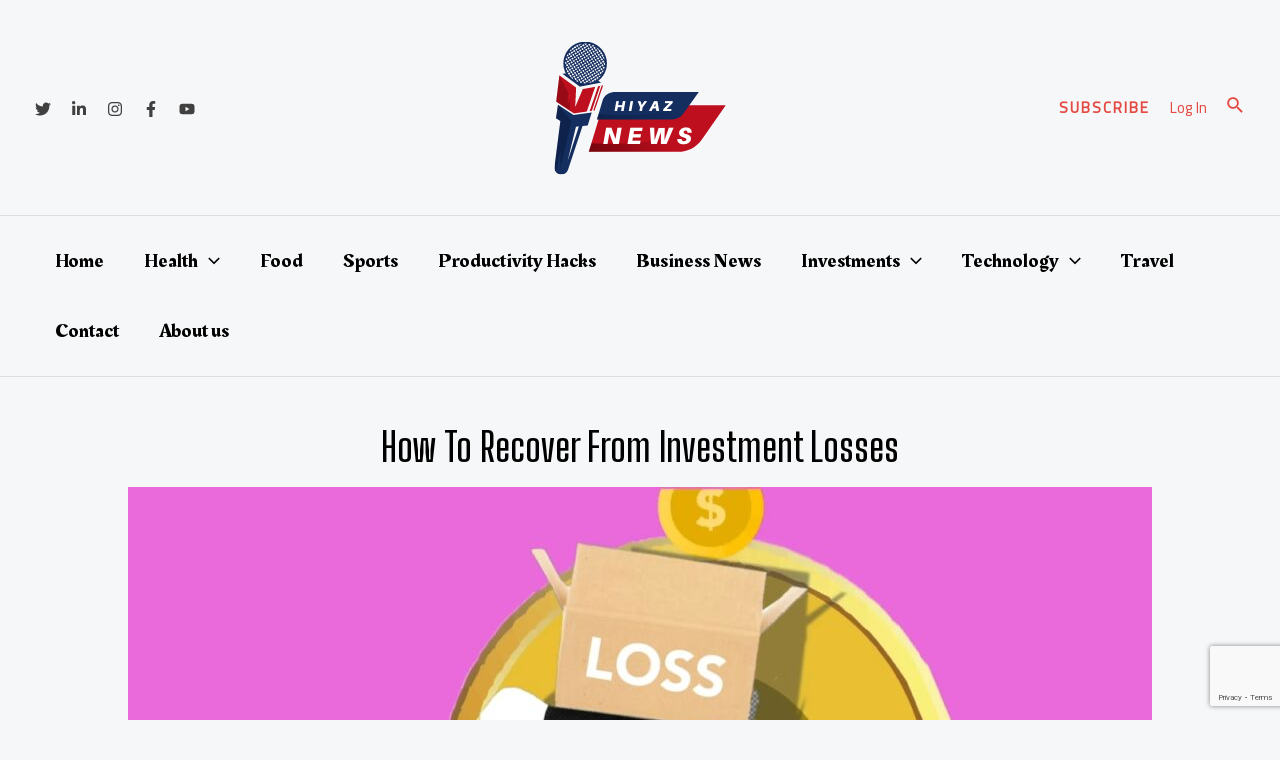

--- FILE ---
content_type: text/html; charset=utf-8
request_url: https://www.google.com/recaptcha/api2/anchor?ar=1&k=6LcRtognAAAAALuJg5_L3U4lINdYwDn6rEzOJmSV&co=aHR0cHM6Ly9oaXlhei5uZXdzOjQ0Mw..&hl=en&v=PoyoqOPhxBO7pBk68S4YbpHZ&size=invisible&anchor-ms=20000&execute-ms=30000&cb=g0sena7ain4r
body_size: 48913
content:
<!DOCTYPE HTML><html dir="ltr" lang="en"><head><meta http-equiv="Content-Type" content="text/html; charset=UTF-8">
<meta http-equiv="X-UA-Compatible" content="IE=edge">
<title>reCAPTCHA</title>
<style type="text/css">
/* cyrillic-ext */
@font-face {
  font-family: 'Roboto';
  font-style: normal;
  font-weight: 400;
  font-stretch: 100%;
  src: url(//fonts.gstatic.com/s/roboto/v48/KFO7CnqEu92Fr1ME7kSn66aGLdTylUAMa3GUBHMdazTgWw.woff2) format('woff2');
  unicode-range: U+0460-052F, U+1C80-1C8A, U+20B4, U+2DE0-2DFF, U+A640-A69F, U+FE2E-FE2F;
}
/* cyrillic */
@font-face {
  font-family: 'Roboto';
  font-style: normal;
  font-weight: 400;
  font-stretch: 100%;
  src: url(//fonts.gstatic.com/s/roboto/v48/KFO7CnqEu92Fr1ME7kSn66aGLdTylUAMa3iUBHMdazTgWw.woff2) format('woff2');
  unicode-range: U+0301, U+0400-045F, U+0490-0491, U+04B0-04B1, U+2116;
}
/* greek-ext */
@font-face {
  font-family: 'Roboto';
  font-style: normal;
  font-weight: 400;
  font-stretch: 100%;
  src: url(//fonts.gstatic.com/s/roboto/v48/KFO7CnqEu92Fr1ME7kSn66aGLdTylUAMa3CUBHMdazTgWw.woff2) format('woff2');
  unicode-range: U+1F00-1FFF;
}
/* greek */
@font-face {
  font-family: 'Roboto';
  font-style: normal;
  font-weight: 400;
  font-stretch: 100%;
  src: url(//fonts.gstatic.com/s/roboto/v48/KFO7CnqEu92Fr1ME7kSn66aGLdTylUAMa3-UBHMdazTgWw.woff2) format('woff2');
  unicode-range: U+0370-0377, U+037A-037F, U+0384-038A, U+038C, U+038E-03A1, U+03A3-03FF;
}
/* math */
@font-face {
  font-family: 'Roboto';
  font-style: normal;
  font-weight: 400;
  font-stretch: 100%;
  src: url(//fonts.gstatic.com/s/roboto/v48/KFO7CnqEu92Fr1ME7kSn66aGLdTylUAMawCUBHMdazTgWw.woff2) format('woff2');
  unicode-range: U+0302-0303, U+0305, U+0307-0308, U+0310, U+0312, U+0315, U+031A, U+0326-0327, U+032C, U+032F-0330, U+0332-0333, U+0338, U+033A, U+0346, U+034D, U+0391-03A1, U+03A3-03A9, U+03B1-03C9, U+03D1, U+03D5-03D6, U+03F0-03F1, U+03F4-03F5, U+2016-2017, U+2034-2038, U+203C, U+2040, U+2043, U+2047, U+2050, U+2057, U+205F, U+2070-2071, U+2074-208E, U+2090-209C, U+20D0-20DC, U+20E1, U+20E5-20EF, U+2100-2112, U+2114-2115, U+2117-2121, U+2123-214F, U+2190, U+2192, U+2194-21AE, U+21B0-21E5, U+21F1-21F2, U+21F4-2211, U+2213-2214, U+2216-22FF, U+2308-230B, U+2310, U+2319, U+231C-2321, U+2336-237A, U+237C, U+2395, U+239B-23B7, U+23D0, U+23DC-23E1, U+2474-2475, U+25AF, U+25B3, U+25B7, U+25BD, U+25C1, U+25CA, U+25CC, U+25FB, U+266D-266F, U+27C0-27FF, U+2900-2AFF, U+2B0E-2B11, U+2B30-2B4C, U+2BFE, U+3030, U+FF5B, U+FF5D, U+1D400-1D7FF, U+1EE00-1EEFF;
}
/* symbols */
@font-face {
  font-family: 'Roboto';
  font-style: normal;
  font-weight: 400;
  font-stretch: 100%;
  src: url(//fonts.gstatic.com/s/roboto/v48/KFO7CnqEu92Fr1ME7kSn66aGLdTylUAMaxKUBHMdazTgWw.woff2) format('woff2');
  unicode-range: U+0001-000C, U+000E-001F, U+007F-009F, U+20DD-20E0, U+20E2-20E4, U+2150-218F, U+2190, U+2192, U+2194-2199, U+21AF, U+21E6-21F0, U+21F3, U+2218-2219, U+2299, U+22C4-22C6, U+2300-243F, U+2440-244A, U+2460-24FF, U+25A0-27BF, U+2800-28FF, U+2921-2922, U+2981, U+29BF, U+29EB, U+2B00-2BFF, U+4DC0-4DFF, U+FFF9-FFFB, U+10140-1018E, U+10190-1019C, U+101A0, U+101D0-101FD, U+102E0-102FB, U+10E60-10E7E, U+1D2C0-1D2D3, U+1D2E0-1D37F, U+1F000-1F0FF, U+1F100-1F1AD, U+1F1E6-1F1FF, U+1F30D-1F30F, U+1F315, U+1F31C, U+1F31E, U+1F320-1F32C, U+1F336, U+1F378, U+1F37D, U+1F382, U+1F393-1F39F, U+1F3A7-1F3A8, U+1F3AC-1F3AF, U+1F3C2, U+1F3C4-1F3C6, U+1F3CA-1F3CE, U+1F3D4-1F3E0, U+1F3ED, U+1F3F1-1F3F3, U+1F3F5-1F3F7, U+1F408, U+1F415, U+1F41F, U+1F426, U+1F43F, U+1F441-1F442, U+1F444, U+1F446-1F449, U+1F44C-1F44E, U+1F453, U+1F46A, U+1F47D, U+1F4A3, U+1F4B0, U+1F4B3, U+1F4B9, U+1F4BB, U+1F4BF, U+1F4C8-1F4CB, U+1F4D6, U+1F4DA, U+1F4DF, U+1F4E3-1F4E6, U+1F4EA-1F4ED, U+1F4F7, U+1F4F9-1F4FB, U+1F4FD-1F4FE, U+1F503, U+1F507-1F50B, U+1F50D, U+1F512-1F513, U+1F53E-1F54A, U+1F54F-1F5FA, U+1F610, U+1F650-1F67F, U+1F687, U+1F68D, U+1F691, U+1F694, U+1F698, U+1F6AD, U+1F6B2, U+1F6B9-1F6BA, U+1F6BC, U+1F6C6-1F6CF, U+1F6D3-1F6D7, U+1F6E0-1F6EA, U+1F6F0-1F6F3, U+1F6F7-1F6FC, U+1F700-1F7FF, U+1F800-1F80B, U+1F810-1F847, U+1F850-1F859, U+1F860-1F887, U+1F890-1F8AD, U+1F8B0-1F8BB, U+1F8C0-1F8C1, U+1F900-1F90B, U+1F93B, U+1F946, U+1F984, U+1F996, U+1F9E9, U+1FA00-1FA6F, U+1FA70-1FA7C, U+1FA80-1FA89, U+1FA8F-1FAC6, U+1FACE-1FADC, U+1FADF-1FAE9, U+1FAF0-1FAF8, U+1FB00-1FBFF;
}
/* vietnamese */
@font-face {
  font-family: 'Roboto';
  font-style: normal;
  font-weight: 400;
  font-stretch: 100%;
  src: url(//fonts.gstatic.com/s/roboto/v48/KFO7CnqEu92Fr1ME7kSn66aGLdTylUAMa3OUBHMdazTgWw.woff2) format('woff2');
  unicode-range: U+0102-0103, U+0110-0111, U+0128-0129, U+0168-0169, U+01A0-01A1, U+01AF-01B0, U+0300-0301, U+0303-0304, U+0308-0309, U+0323, U+0329, U+1EA0-1EF9, U+20AB;
}
/* latin-ext */
@font-face {
  font-family: 'Roboto';
  font-style: normal;
  font-weight: 400;
  font-stretch: 100%;
  src: url(//fonts.gstatic.com/s/roboto/v48/KFO7CnqEu92Fr1ME7kSn66aGLdTylUAMa3KUBHMdazTgWw.woff2) format('woff2');
  unicode-range: U+0100-02BA, U+02BD-02C5, U+02C7-02CC, U+02CE-02D7, U+02DD-02FF, U+0304, U+0308, U+0329, U+1D00-1DBF, U+1E00-1E9F, U+1EF2-1EFF, U+2020, U+20A0-20AB, U+20AD-20C0, U+2113, U+2C60-2C7F, U+A720-A7FF;
}
/* latin */
@font-face {
  font-family: 'Roboto';
  font-style: normal;
  font-weight: 400;
  font-stretch: 100%;
  src: url(//fonts.gstatic.com/s/roboto/v48/KFO7CnqEu92Fr1ME7kSn66aGLdTylUAMa3yUBHMdazQ.woff2) format('woff2');
  unicode-range: U+0000-00FF, U+0131, U+0152-0153, U+02BB-02BC, U+02C6, U+02DA, U+02DC, U+0304, U+0308, U+0329, U+2000-206F, U+20AC, U+2122, U+2191, U+2193, U+2212, U+2215, U+FEFF, U+FFFD;
}
/* cyrillic-ext */
@font-face {
  font-family: 'Roboto';
  font-style: normal;
  font-weight: 500;
  font-stretch: 100%;
  src: url(//fonts.gstatic.com/s/roboto/v48/KFO7CnqEu92Fr1ME7kSn66aGLdTylUAMa3GUBHMdazTgWw.woff2) format('woff2');
  unicode-range: U+0460-052F, U+1C80-1C8A, U+20B4, U+2DE0-2DFF, U+A640-A69F, U+FE2E-FE2F;
}
/* cyrillic */
@font-face {
  font-family: 'Roboto';
  font-style: normal;
  font-weight: 500;
  font-stretch: 100%;
  src: url(//fonts.gstatic.com/s/roboto/v48/KFO7CnqEu92Fr1ME7kSn66aGLdTylUAMa3iUBHMdazTgWw.woff2) format('woff2');
  unicode-range: U+0301, U+0400-045F, U+0490-0491, U+04B0-04B1, U+2116;
}
/* greek-ext */
@font-face {
  font-family: 'Roboto';
  font-style: normal;
  font-weight: 500;
  font-stretch: 100%;
  src: url(//fonts.gstatic.com/s/roboto/v48/KFO7CnqEu92Fr1ME7kSn66aGLdTylUAMa3CUBHMdazTgWw.woff2) format('woff2');
  unicode-range: U+1F00-1FFF;
}
/* greek */
@font-face {
  font-family: 'Roboto';
  font-style: normal;
  font-weight: 500;
  font-stretch: 100%;
  src: url(//fonts.gstatic.com/s/roboto/v48/KFO7CnqEu92Fr1ME7kSn66aGLdTylUAMa3-UBHMdazTgWw.woff2) format('woff2');
  unicode-range: U+0370-0377, U+037A-037F, U+0384-038A, U+038C, U+038E-03A1, U+03A3-03FF;
}
/* math */
@font-face {
  font-family: 'Roboto';
  font-style: normal;
  font-weight: 500;
  font-stretch: 100%;
  src: url(//fonts.gstatic.com/s/roboto/v48/KFO7CnqEu92Fr1ME7kSn66aGLdTylUAMawCUBHMdazTgWw.woff2) format('woff2');
  unicode-range: U+0302-0303, U+0305, U+0307-0308, U+0310, U+0312, U+0315, U+031A, U+0326-0327, U+032C, U+032F-0330, U+0332-0333, U+0338, U+033A, U+0346, U+034D, U+0391-03A1, U+03A3-03A9, U+03B1-03C9, U+03D1, U+03D5-03D6, U+03F0-03F1, U+03F4-03F5, U+2016-2017, U+2034-2038, U+203C, U+2040, U+2043, U+2047, U+2050, U+2057, U+205F, U+2070-2071, U+2074-208E, U+2090-209C, U+20D0-20DC, U+20E1, U+20E5-20EF, U+2100-2112, U+2114-2115, U+2117-2121, U+2123-214F, U+2190, U+2192, U+2194-21AE, U+21B0-21E5, U+21F1-21F2, U+21F4-2211, U+2213-2214, U+2216-22FF, U+2308-230B, U+2310, U+2319, U+231C-2321, U+2336-237A, U+237C, U+2395, U+239B-23B7, U+23D0, U+23DC-23E1, U+2474-2475, U+25AF, U+25B3, U+25B7, U+25BD, U+25C1, U+25CA, U+25CC, U+25FB, U+266D-266F, U+27C0-27FF, U+2900-2AFF, U+2B0E-2B11, U+2B30-2B4C, U+2BFE, U+3030, U+FF5B, U+FF5D, U+1D400-1D7FF, U+1EE00-1EEFF;
}
/* symbols */
@font-face {
  font-family: 'Roboto';
  font-style: normal;
  font-weight: 500;
  font-stretch: 100%;
  src: url(//fonts.gstatic.com/s/roboto/v48/KFO7CnqEu92Fr1ME7kSn66aGLdTylUAMaxKUBHMdazTgWw.woff2) format('woff2');
  unicode-range: U+0001-000C, U+000E-001F, U+007F-009F, U+20DD-20E0, U+20E2-20E4, U+2150-218F, U+2190, U+2192, U+2194-2199, U+21AF, U+21E6-21F0, U+21F3, U+2218-2219, U+2299, U+22C4-22C6, U+2300-243F, U+2440-244A, U+2460-24FF, U+25A0-27BF, U+2800-28FF, U+2921-2922, U+2981, U+29BF, U+29EB, U+2B00-2BFF, U+4DC0-4DFF, U+FFF9-FFFB, U+10140-1018E, U+10190-1019C, U+101A0, U+101D0-101FD, U+102E0-102FB, U+10E60-10E7E, U+1D2C0-1D2D3, U+1D2E0-1D37F, U+1F000-1F0FF, U+1F100-1F1AD, U+1F1E6-1F1FF, U+1F30D-1F30F, U+1F315, U+1F31C, U+1F31E, U+1F320-1F32C, U+1F336, U+1F378, U+1F37D, U+1F382, U+1F393-1F39F, U+1F3A7-1F3A8, U+1F3AC-1F3AF, U+1F3C2, U+1F3C4-1F3C6, U+1F3CA-1F3CE, U+1F3D4-1F3E0, U+1F3ED, U+1F3F1-1F3F3, U+1F3F5-1F3F7, U+1F408, U+1F415, U+1F41F, U+1F426, U+1F43F, U+1F441-1F442, U+1F444, U+1F446-1F449, U+1F44C-1F44E, U+1F453, U+1F46A, U+1F47D, U+1F4A3, U+1F4B0, U+1F4B3, U+1F4B9, U+1F4BB, U+1F4BF, U+1F4C8-1F4CB, U+1F4D6, U+1F4DA, U+1F4DF, U+1F4E3-1F4E6, U+1F4EA-1F4ED, U+1F4F7, U+1F4F9-1F4FB, U+1F4FD-1F4FE, U+1F503, U+1F507-1F50B, U+1F50D, U+1F512-1F513, U+1F53E-1F54A, U+1F54F-1F5FA, U+1F610, U+1F650-1F67F, U+1F687, U+1F68D, U+1F691, U+1F694, U+1F698, U+1F6AD, U+1F6B2, U+1F6B9-1F6BA, U+1F6BC, U+1F6C6-1F6CF, U+1F6D3-1F6D7, U+1F6E0-1F6EA, U+1F6F0-1F6F3, U+1F6F7-1F6FC, U+1F700-1F7FF, U+1F800-1F80B, U+1F810-1F847, U+1F850-1F859, U+1F860-1F887, U+1F890-1F8AD, U+1F8B0-1F8BB, U+1F8C0-1F8C1, U+1F900-1F90B, U+1F93B, U+1F946, U+1F984, U+1F996, U+1F9E9, U+1FA00-1FA6F, U+1FA70-1FA7C, U+1FA80-1FA89, U+1FA8F-1FAC6, U+1FACE-1FADC, U+1FADF-1FAE9, U+1FAF0-1FAF8, U+1FB00-1FBFF;
}
/* vietnamese */
@font-face {
  font-family: 'Roboto';
  font-style: normal;
  font-weight: 500;
  font-stretch: 100%;
  src: url(//fonts.gstatic.com/s/roboto/v48/KFO7CnqEu92Fr1ME7kSn66aGLdTylUAMa3OUBHMdazTgWw.woff2) format('woff2');
  unicode-range: U+0102-0103, U+0110-0111, U+0128-0129, U+0168-0169, U+01A0-01A1, U+01AF-01B0, U+0300-0301, U+0303-0304, U+0308-0309, U+0323, U+0329, U+1EA0-1EF9, U+20AB;
}
/* latin-ext */
@font-face {
  font-family: 'Roboto';
  font-style: normal;
  font-weight: 500;
  font-stretch: 100%;
  src: url(//fonts.gstatic.com/s/roboto/v48/KFO7CnqEu92Fr1ME7kSn66aGLdTylUAMa3KUBHMdazTgWw.woff2) format('woff2');
  unicode-range: U+0100-02BA, U+02BD-02C5, U+02C7-02CC, U+02CE-02D7, U+02DD-02FF, U+0304, U+0308, U+0329, U+1D00-1DBF, U+1E00-1E9F, U+1EF2-1EFF, U+2020, U+20A0-20AB, U+20AD-20C0, U+2113, U+2C60-2C7F, U+A720-A7FF;
}
/* latin */
@font-face {
  font-family: 'Roboto';
  font-style: normal;
  font-weight: 500;
  font-stretch: 100%;
  src: url(//fonts.gstatic.com/s/roboto/v48/KFO7CnqEu92Fr1ME7kSn66aGLdTylUAMa3yUBHMdazQ.woff2) format('woff2');
  unicode-range: U+0000-00FF, U+0131, U+0152-0153, U+02BB-02BC, U+02C6, U+02DA, U+02DC, U+0304, U+0308, U+0329, U+2000-206F, U+20AC, U+2122, U+2191, U+2193, U+2212, U+2215, U+FEFF, U+FFFD;
}
/* cyrillic-ext */
@font-face {
  font-family: 'Roboto';
  font-style: normal;
  font-weight: 900;
  font-stretch: 100%;
  src: url(//fonts.gstatic.com/s/roboto/v48/KFO7CnqEu92Fr1ME7kSn66aGLdTylUAMa3GUBHMdazTgWw.woff2) format('woff2');
  unicode-range: U+0460-052F, U+1C80-1C8A, U+20B4, U+2DE0-2DFF, U+A640-A69F, U+FE2E-FE2F;
}
/* cyrillic */
@font-face {
  font-family: 'Roboto';
  font-style: normal;
  font-weight: 900;
  font-stretch: 100%;
  src: url(//fonts.gstatic.com/s/roboto/v48/KFO7CnqEu92Fr1ME7kSn66aGLdTylUAMa3iUBHMdazTgWw.woff2) format('woff2');
  unicode-range: U+0301, U+0400-045F, U+0490-0491, U+04B0-04B1, U+2116;
}
/* greek-ext */
@font-face {
  font-family: 'Roboto';
  font-style: normal;
  font-weight: 900;
  font-stretch: 100%;
  src: url(//fonts.gstatic.com/s/roboto/v48/KFO7CnqEu92Fr1ME7kSn66aGLdTylUAMa3CUBHMdazTgWw.woff2) format('woff2');
  unicode-range: U+1F00-1FFF;
}
/* greek */
@font-face {
  font-family: 'Roboto';
  font-style: normal;
  font-weight: 900;
  font-stretch: 100%;
  src: url(//fonts.gstatic.com/s/roboto/v48/KFO7CnqEu92Fr1ME7kSn66aGLdTylUAMa3-UBHMdazTgWw.woff2) format('woff2');
  unicode-range: U+0370-0377, U+037A-037F, U+0384-038A, U+038C, U+038E-03A1, U+03A3-03FF;
}
/* math */
@font-face {
  font-family: 'Roboto';
  font-style: normal;
  font-weight: 900;
  font-stretch: 100%;
  src: url(//fonts.gstatic.com/s/roboto/v48/KFO7CnqEu92Fr1ME7kSn66aGLdTylUAMawCUBHMdazTgWw.woff2) format('woff2');
  unicode-range: U+0302-0303, U+0305, U+0307-0308, U+0310, U+0312, U+0315, U+031A, U+0326-0327, U+032C, U+032F-0330, U+0332-0333, U+0338, U+033A, U+0346, U+034D, U+0391-03A1, U+03A3-03A9, U+03B1-03C9, U+03D1, U+03D5-03D6, U+03F0-03F1, U+03F4-03F5, U+2016-2017, U+2034-2038, U+203C, U+2040, U+2043, U+2047, U+2050, U+2057, U+205F, U+2070-2071, U+2074-208E, U+2090-209C, U+20D0-20DC, U+20E1, U+20E5-20EF, U+2100-2112, U+2114-2115, U+2117-2121, U+2123-214F, U+2190, U+2192, U+2194-21AE, U+21B0-21E5, U+21F1-21F2, U+21F4-2211, U+2213-2214, U+2216-22FF, U+2308-230B, U+2310, U+2319, U+231C-2321, U+2336-237A, U+237C, U+2395, U+239B-23B7, U+23D0, U+23DC-23E1, U+2474-2475, U+25AF, U+25B3, U+25B7, U+25BD, U+25C1, U+25CA, U+25CC, U+25FB, U+266D-266F, U+27C0-27FF, U+2900-2AFF, U+2B0E-2B11, U+2B30-2B4C, U+2BFE, U+3030, U+FF5B, U+FF5D, U+1D400-1D7FF, U+1EE00-1EEFF;
}
/* symbols */
@font-face {
  font-family: 'Roboto';
  font-style: normal;
  font-weight: 900;
  font-stretch: 100%;
  src: url(//fonts.gstatic.com/s/roboto/v48/KFO7CnqEu92Fr1ME7kSn66aGLdTylUAMaxKUBHMdazTgWw.woff2) format('woff2');
  unicode-range: U+0001-000C, U+000E-001F, U+007F-009F, U+20DD-20E0, U+20E2-20E4, U+2150-218F, U+2190, U+2192, U+2194-2199, U+21AF, U+21E6-21F0, U+21F3, U+2218-2219, U+2299, U+22C4-22C6, U+2300-243F, U+2440-244A, U+2460-24FF, U+25A0-27BF, U+2800-28FF, U+2921-2922, U+2981, U+29BF, U+29EB, U+2B00-2BFF, U+4DC0-4DFF, U+FFF9-FFFB, U+10140-1018E, U+10190-1019C, U+101A0, U+101D0-101FD, U+102E0-102FB, U+10E60-10E7E, U+1D2C0-1D2D3, U+1D2E0-1D37F, U+1F000-1F0FF, U+1F100-1F1AD, U+1F1E6-1F1FF, U+1F30D-1F30F, U+1F315, U+1F31C, U+1F31E, U+1F320-1F32C, U+1F336, U+1F378, U+1F37D, U+1F382, U+1F393-1F39F, U+1F3A7-1F3A8, U+1F3AC-1F3AF, U+1F3C2, U+1F3C4-1F3C6, U+1F3CA-1F3CE, U+1F3D4-1F3E0, U+1F3ED, U+1F3F1-1F3F3, U+1F3F5-1F3F7, U+1F408, U+1F415, U+1F41F, U+1F426, U+1F43F, U+1F441-1F442, U+1F444, U+1F446-1F449, U+1F44C-1F44E, U+1F453, U+1F46A, U+1F47D, U+1F4A3, U+1F4B0, U+1F4B3, U+1F4B9, U+1F4BB, U+1F4BF, U+1F4C8-1F4CB, U+1F4D6, U+1F4DA, U+1F4DF, U+1F4E3-1F4E6, U+1F4EA-1F4ED, U+1F4F7, U+1F4F9-1F4FB, U+1F4FD-1F4FE, U+1F503, U+1F507-1F50B, U+1F50D, U+1F512-1F513, U+1F53E-1F54A, U+1F54F-1F5FA, U+1F610, U+1F650-1F67F, U+1F687, U+1F68D, U+1F691, U+1F694, U+1F698, U+1F6AD, U+1F6B2, U+1F6B9-1F6BA, U+1F6BC, U+1F6C6-1F6CF, U+1F6D3-1F6D7, U+1F6E0-1F6EA, U+1F6F0-1F6F3, U+1F6F7-1F6FC, U+1F700-1F7FF, U+1F800-1F80B, U+1F810-1F847, U+1F850-1F859, U+1F860-1F887, U+1F890-1F8AD, U+1F8B0-1F8BB, U+1F8C0-1F8C1, U+1F900-1F90B, U+1F93B, U+1F946, U+1F984, U+1F996, U+1F9E9, U+1FA00-1FA6F, U+1FA70-1FA7C, U+1FA80-1FA89, U+1FA8F-1FAC6, U+1FACE-1FADC, U+1FADF-1FAE9, U+1FAF0-1FAF8, U+1FB00-1FBFF;
}
/* vietnamese */
@font-face {
  font-family: 'Roboto';
  font-style: normal;
  font-weight: 900;
  font-stretch: 100%;
  src: url(//fonts.gstatic.com/s/roboto/v48/KFO7CnqEu92Fr1ME7kSn66aGLdTylUAMa3OUBHMdazTgWw.woff2) format('woff2');
  unicode-range: U+0102-0103, U+0110-0111, U+0128-0129, U+0168-0169, U+01A0-01A1, U+01AF-01B0, U+0300-0301, U+0303-0304, U+0308-0309, U+0323, U+0329, U+1EA0-1EF9, U+20AB;
}
/* latin-ext */
@font-face {
  font-family: 'Roboto';
  font-style: normal;
  font-weight: 900;
  font-stretch: 100%;
  src: url(//fonts.gstatic.com/s/roboto/v48/KFO7CnqEu92Fr1ME7kSn66aGLdTylUAMa3KUBHMdazTgWw.woff2) format('woff2');
  unicode-range: U+0100-02BA, U+02BD-02C5, U+02C7-02CC, U+02CE-02D7, U+02DD-02FF, U+0304, U+0308, U+0329, U+1D00-1DBF, U+1E00-1E9F, U+1EF2-1EFF, U+2020, U+20A0-20AB, U+20AD-20C0, U+2113, U+2C60-2C7F, U+A720-A7FF;
}
/* latin */
@font-face {
  font-family: 'Roboto';
  font-style: normal;
  font-weight: 900;
  font-stretch: 100%;
  src: url(//fonts.gstatic.com/s/roboto/v48/KFO7CnqEu92Fr1ME7kSn66aGLdTylUAMa3yUBHMdazQ.woff2) format('woff2');
  unicode-range: U+0000-00FF, U+0131, U+0152-0153, U+02BB-02BC, U+02C6, U+02DA, U+02DC, U+0304, U+0308, U+0329, U+2000-206F, U+20AC, U+2122, U+2191, U+2193, U+2212, U+2215, U+FEFF, U+FFFD;
}

</style>
<link rel="stylesheet" type="text/css" href="https://www.gstatic.com/recaptcha/releases/PoyoqOPhxBO7pBk68S4YbpHZ/styles__ltr.css">
<script nonce="O4WJymqLLK6MUpPy1QhW9g" type="text/javascript">window['__recaptcha_api'] = 'https://www.google.com/recaptcha/api2/';</script>
<script type="text/javascript" src="https://www.gstatic.com/recaptcha/releases/PoyoqOPhxBO7pBk68S4YbpHZ/recaptcha__en.js" nonce="O4WJymqLLK6MUpPy1QhW9g">
      
    </script></head>
<body><div id="rc-anchor-alert" class="rc-anchor-alert"></div>
<input type="hidden" id="recaptcha-token" value="[base64]">
<script type="text/javascript" nonce="O4WJymqLLK6MUpPy1QhW9g">
      recaptcha.anchor.Main.init("[\x22ainput\x22,[\x22bgdata\x22,\x22\x22,\[base64]/[base64]/bmV3IFpbdF0obVswXSk6Sz09Mj9uZXcgWlt0XShtWzBdLG1bMV0pOks9PTM/bmV3IFpbdF0obVswXSxtWzFdLG1bMl0pOks9PTQ/[base64]/[base64]/[base64]/[base64]/[base64]/[base64]/[base64]/[base64]/[base64]/[base64]/[base64]/[base64]/[base64]/[base64]\\u003d\\u003d\x22,\[base64]\\u003d\\u003d\x22,\x22ZMOLw7fCvBDCm8Ktw5vCiynCthoew4nDo8KfQMKaw6LCqsKdw43CpUvDszYbMcOiB3nCgFDDrXMJCsKJMD88w7VUGgpVO8OVwrLCq8KkccKSw4XDo1Q/[base64]/[base64]/wrRIwqlLw5LCmMKNbwPCuxDCgcOgbsKSw5k7w7bCnMO/w4/DggbCv2bDmjMNN8Kiwro2wroPw4NlVMOdV8OBwrvDkcO/[base64]/DkRbDhMOSwr7Dk8O5w7LDhjfDlw8zw7vCkRbDgX89w6TCncK+Z8KZw77Dl8O2w48ywrFsw5/[base64]/w5QxfgtQw7EFWMO2w54bwrDCt8KWw7I7wozDlsO5asOAKMKoS8Ksw7nDl8OYwoUHdxwwX1IXMMKww57DtcKjworCuMO7w5hAwqkZBHwdfQ/CqDl3w7QGA8OjwrnCvTXDj8KWTgHCgcKVwqHCicKELsOrw7vDo8OKw4nCokDCqlgowo/CqMOGwqUzw6s2w6rCu8Kxw4AkXcKFasKvbMKWw7DDikIsRUYrw4fCjmgFwrTCicOywp1KI8O9w7h9w6vCgMKawrB2wq4PJgxlIMKiw6hCwoo6dH3DtcKsDzUVw5k0Vm3Cu8OJw657ScKbw6zDmk4Bwr9Hw4XCrX3Dlk9tw77Dtx9jIhhEDV5Fc8Kow7cvwqw/ecOEw7ISwr1tVDjCtsKaw7d8w5pUI8OMw5zDv2YHwp3DklXDuA9pIEU/w6glR8KgWMKgw60yw6kAJ8KTw5nCgEXCpBfCh8O5w7DCjcOhUAPDhnXCpwJZwoU9w6tQHxsjwovDi8KmNnAmRcOkw5xHAEsQwqxLMxzCnWN9BcOwwogpwp51BcODdcK0TRZjw6DCqzBhPRcXd8OUw5w2bMK/w5jChG8iw6XCtsOfw7l1w6ZKwr3CrsKewrjCvsOJDFzDuMOEwphcwrlgwq9JwpkUV8KhQ8OUw6A8w6M+PijCrm/[base64]/DgsOcW8KyBAUjworDgE/ClcK5GAXDscO0cH9yw6/DsWXCvnfCtl1Kwq5LwqpZwrJtw77DuTTCpCjCkixfwqpjw79Vw77CncKlw7XCvcKjLV/DmsKtXDIqwrMLwpBWw5ELw7cUaUBHw4rCkcO8w43CjcOCw4U4bRVQwrQNJw3CscO2wrPDssKFwqIFw6JMAFUUEyp0RltXw5ptwrbChMKewoPDvAnDl8Oow7jDmmc/[base64]/A2jCosObb8OfUA0aIsO0RQlUIsObw7kiw4rDgjnDuRPDkxBFC3M2acKRwqzDpcKScn3DkcKIB8O1PMOTwoXDkzkHYQpewrnDuMOzwqRqw5HDvRDCmBnDgnI8wqDCmXDDsSLCqX8Dw4USLV9Owo7DrxHCm8OBw7fClAvCmcOrIMOiOMK6w6U/U0opw5xCwoIXShTDl1fCg33DgRnCiALCmMK7EsO+w50JwqrDsEvClsKPwrssw5LDuMKNDSFTMMKYbMOcw4Ilw7MJw7Y6alLClkDCi8KQZAfDvMOmb2sVw4gybsKfw5YFw6hkQnIew6XDszDDv2DDu8ObNMKCIVjCg2p7RsKfwr/[base64]/w4XChsKfTMOQwq9Rw4UdwrPCuMKCwp7DgMOKwqbDqcOfw4zCr2BgE0HClMOXWsKrHUhqwrxcwpTCssKsw6zDtR/Ct8Kbw5jDuQZxKkwtGVLCohLCmsOZw41kwoUeCsKIwrrCmcOdwpt4w7pCw4YRwoZmwr5EJMO5HMKhVsKNYMKiw5RoCsKMa8KIwpPDoQvCgsOcIHDCt8O1w69fwp9GcUhSThfDhjgRwq3Dt8KRS3MXwqHCpgHDiA0SdMKHfUBmQTlONcKUJkJOPsKGcsO7ah/DssODWSLCicKfwpsOY0PCo8O/w6rDpUrCtGjDtiwNw5zChMKZBMO8dcKaXmjDrMOpQMOHw73CnxHDuTJEwqfClcKBw4vCgzLDqg/[base64]/wqXCq8KhdsKDw57CuMO0PnoFFm1HAsKbfWjDpcKtdmjCrnR2WcKFwrPDhsOiw6NBcMKQA8KGwrsXw7I/ORzCp8Orw4nDmMKxcjgIw7QtwoPCosK5d8K4HcONbcKZGsK/NTwgwrwzV1YWCnTCvkF7w7TDhxhIw6VDFj5MQMOrKsKpw60DKcKwJh8Ew7EJX8OlwocNVsOvw5tlw4cuGg7DucO/w7BZPMKjw7hTacOPYxXCtVbCqEPDghjDhA/[base64]/CuMKjw47ClgTCpQYVK8OtI8KKJMK/ecKEMEzChA8EODQ7aGfDjBNhwoTCk8O0b8KSw5gkWMOODcK3LcKADU5od2dZKwHDv1wGwoZsw6nDomJoVcOpw7jCpsOJPcKOwo8TWk1UFcOPwpDDhw/[base64]/Co8KXwqDDsyF7acKPwrLDoBctMMOIw4PDrcKfw77Dr2HCnk5aTMOFPcKpIMKpw5bDkMKdPwh3wqXCh8K/e2U0OMKfKBvCkmgRwoJbX1BIU8OkbE/Dp1zCi8OkJsO0QCzCglZzcsKIfsOTwo7CqHs2TMOEwo/DtsKXw4fDqWYEw4ZxbMKLwosiKF/DkStIIVRNw60Mwqo/[base64]/CiEJURXrDvWLCvMK3GcO3Rzscw6wFQiTCk2Bewp1gw6vDqsOrLEjCl2fDv8KpcMKPcsOQw6oYY8O2GsOyVVHDtzh7JMOPwp/CmCsXw5fDnsOlTMKwFMKgBm4Zw7Vew7l9w6UuDAAHc2HCrQrCrcK3KT0Dwo/[base64]/wrR5TA3CgzQPw4oCJBrDnsKLwqbDqMKDwrTDsyNbw4HCncORBMOCw79Cw6g8M8K5w4ZpYMKXwoTDu3jCmcKMw5/CsCQYEsKXwo5hFRbDpMOOF1rDhsKOQXF1LDzDiw7Dr0JMw6RYbsKHVcKcwqXCi8O0KXPDlsO/wp7DvsKiw5Faw697T8OIwo3CvMKSwpvDvWDCgcOeIzhKZ0vDsMObwoEjAQI2wqnCpEVtZcKPw6UTBMKIWlbDux/CiWDDumk1CAjDjcODwpJoYMOQPCzCr8KXM29swrvCpcKNwqPCnzzDoHAMwpx0fcKgZ8OUFh9NwprDthPCm8Orc1rCtTBzwpPCocO8wpIgecO5M0nCh8OqRGDCrDZ5WcOkIMKOwoLDhcODRcKBK8KXCnp6wo/CrcKUwpPDl8K5ITrDhcOnw5J1e8KGw7jDrcK1w7dXDBPCrcKVFFEJVxPDucKbw5DCiMKXbUsuU8OAG8ORwrgewoMCeEnDrcOwwosPwpHCiDvDhWPDscORU8K+eUIgA8OcwoZewrLDmjvDuMOqYcOERhfDisO/[base64]/[base64]/Dg19jSmEqw6/Cq1fCqMKTwpvDlHxbw5c8wpFdw60/Nm/DsQ7DjcK8w4LDqMKzbsKlQnpEWzHDmMK9GwjDvXcFwp7ColJiw5hzP3hhGg1dwrjCgsKsCwk6wr3CgmRIw74NwobCqMO7SDXDjcKawp/ClirDuR1Bw6/CuMKdDMKfwrHCvsOaw75xwp1edMO+BcKcDsO9wobCmMKdwqHDhlfDui/DvMOvV8Okw7PCr8KOX8OBwrkpaiXCnBnDqnRTwqvClkh8wpjDjMOCKMKWW8OzLWPDo3rCkMOFNsO7wolXw7bDt8KOwq7DiSUxFsOiMkXCp1LCmkPCmETDuXE6wqUWRsKRwo3DmsOvw7hyXxTCohdsbVDDrsOuYcKFRTtaw448ccOlacOnw4/ClcO7LivDlsOlwq/DnCRHwp3CuMOZDsOkdsOaWhzCu8OyccOzKg1Tw604wp7DkcOVE8OaHsOtwqbCuSnCo3sbwrzDujnDrgVGwpHCpwQKw4UJbllBwqVcw7loXXHDpSrDpcKBw47CujjCrcKCEMK2BlxUT8K4EcKGw6XDoF7CpcKPHcOsLmHCuMO/w53Cs8KHDBDDkcOGVsOLw6BywqDCrMKZwoLCqsOIVGrCu1nCj8Kbw7kVwprCtsKCPjRXDXBGw6rCi2doEgPCjnZCwpPDlMKew7svOsOdw512wrRCwocVG3PCvcKxwpEtKsK2wowqHMK0wpdJwq/[base64]/w6ZXdcKDT1kPwoTCscKFGhbDu8K0LsOuw6JLw6ExfzgEwrnCtBHDnipqw7UBw4UzMMOUwopLcSLCkcKZYnAxw5vDtMObw6rDj8OgwqHDkVTDm03Dp3rDj1HDocK2d0XCqn0SB8Kyw59xw63CjErDj8KyGlXDvkvDgcKpA8ODNcKLwp/DiWsjw6szwpYfF8Kiwq1VwrDCozLDrcKdKkHCsywDYcOoMnTCnAshR1BGQMKAw6vCg8O9w7tQCkLDmMKGdiZUw581P3TDi3jCoMK7YMKRUsOfcsKXw5/CrifDsHzClMKIw55nw5hMO8K4wr3CkQDDhWjDolXDpmrDjSnCnl/DtyMoAmXDjA4+QA1zP8K1ZB/Dl8O5w6DDocOYwrQVw4cuw5bDokjCiE9eRsKvOjkcdynCiMOYFzvDqcOOw7fDgG5ccXHCmMOqwrYIUsOYw4MLwohxPcOgWUt6HsOMwqhOWUI/wqt2aMK2wqMhwox6UMOxaxrDkcOAw6QewpLCl8OLC8KqwpxLTsORZFfDpSPCh23CrWNew5cvdw93GBHDhwEsMsOywp5Cw7nDocOgwrHCv3g/NsObasOKdVlUA8ODw5AWwp/[base64]/CvcKkw7nCi8ONQw7Ds8OmGx7CoEpVNsKhwrJ2LhsFJhpqw6MOw54kc0IEwrDDpcOaSXDCsS5ASMOOcVfDoMKpcMOAwocrPXTDt8KGW03CuMKhNnhCYsOcT8KZR8Oqw6vCmsKSw55PeMKXI8O0w50rDWHDrcOGSWTCvRpIwphtwrNdGn/DnHNCw4NRchXCqXnChcOpwoZHwrs5KcOiE8KfC8KwWcO5w5PCtsOqw5vCgT8pw4EsdQBqfRgFFMKQRMKPNMKZQMO2ZQQfwr4Vwp/Cs8KdPMOifsOrwpZHEMKXwqgtw5nCj8OPwr9Sw4c/[base64]/w5XCggXDtsKNwo3CvjnCpE0ee2dSw5PDuxTDly5GL8K2X8OBw7IoEsO7w4zDoMOsIcKZcgskajMGdcOeMsKhwq57FUDCssO6w719Igo/w6oHeTXCiErDt38kw4XDhMK8PyvCiAN1Z8OhMcO7wozDlzMVw6plw6PCrTBIDsOwwo/CosOJwrPDkcK5wr1dE8K2wphAwqHClBF0SR57LMKfw4rDosKMwqrDgcOWJWldZkdoVcOBwpFGwrV2wqrDvsKIwoTDr0ErwoNFwpfCl8KYwo/CgsK3HD8HwokaORIfwrHDlRI4wq0JwqDCgsK4w6UTYH8yb8K9wrJVwroHFiBVe8Opw6ssZRMUdBbCj0bDiwcZw7LCgFzDjcODDEpKO8KfwovDmy/Cuyc4I0PDisOKwrlNwqJYEcKmw5jDmsKpwr/DpMOgwpzClMK7PMOxwozCgmfCiMKJwqRNUMKqPk9awoTCjcOUworDgF/[base64]/DtQorwrHDh8OoPE9eE8K2wp9kd8KQw5HDkW4bGmQdUcOoa8KpworDiMOTwqEkw47DqADDjcKuwpM+w7Nww7MDW2jDjFE2w4HCs27DgcK4cMK5woBmwpLCqMKfQMOUcsKgwqdMfUnCoDYjOMKodsOWGcK7wpwRL3HCs8OZTMKvw7fDp8OdwosHIAolw4/CvMOcAMO3wrMHX3TDhgbCjcO3VcOdBkEuwrrDocK4wrhjGMOfw4UfB8KvwpQQBMKqwpZvb8KzXTAswp9Mw6vCn8KswrLDh8KWT8Ohw5rChRVjwqbDlC/[base64]/w69QwrjCmMKRw6/[base64]/DmADCoVzDtBXCuh47wprCucK2w7fDrzU6AGl3wrwmecKRwppSwqjDnxbDqBTCp35mVALCksKsw4/DssO/enPDqXjCmibCuy7DjsOvRsO5VMKuw5VAPcOfw5dQScOuwqMtdsK0w7xEVyliSD/Dq8O0MTzDlz/Dg3bChQXDvkoyIsKoOVNMw6LDpMKpw4RvwrZNTsO7XivDsg3ClcK1w4ZiRlPDmcOHwrIxdMOiworDpsK+acOKwo7CmT43wonClmp9IcO/wojCmcONDMKsLcOPw6sLesKcw5VSe8Ogwp/DiDXChsOddWTCusKRdMOwKMOVw77DlMONcADCtcOrwrjCh8KEasKwwo3Dn8OMwpNRwq4kAT9Gw4ICagsrGA/DoX3DpMOUFcKGYMO6w64XGcK4KsONw6Euw73Dj8Kzw7fDkVHCtMOIcsO3Ug8ZOhfDncOEQ8OMw4HChsOtw5VMw7/DqRghB1fCqA0dRFE/GUhbw54KFcK/wrk2CA/DkT7CjsOFwqVTwqMxHcKJL0nDvgooeMKjfR5Qw6TCgsOmUsK+RVBhw7NyKHHCpMOMZxvDmg1Vw7bCiMKYw7Ngw7PDv8KCQsOPTUPDq0XCqsOTw6nCmXkBwo7DsMO2wo3DkBgCwrBIw5t1RMKYHcKVwp/[base64]/Kjdiw48yEMOQw7k8wqZvwrQRXsKtAsKVwpQ8ewVPCFfCrBlvMDXDqcKeA8KbIMOKD8KvOG4Qwp9DdSXCnHHCgcO4wqnDk8OjwqpvHnLDtMOjKGjCjDheNwVlZ8K7Q8KSXMOgw7zClxTDoMOFw6XDgEgyPQRuwrvDgsKOLcKqfsKHw6xkw5rCtcKmJ8Onw7t7w5TDihQ/QQZHw47Dg2oHKcOow5pVwpbDo8O+SjkBAsK2MnDCu0fDscOrKsKUOgHChMOawrDDkETCt8K/[base64]/CnMKlJ8ObFsKgFMK1w7HClcK0wrA4w4HDv24aw7LDqjPCjml1w4M6A8KxGgrCrsOiwpTDrcOKacKtDsKUC200w7Uiwo4aEcKLw63DrnPDrghDN8K3JMKHw7XCrsKEwpnDu8Oqwo3Cs8OcKMOsOV0gNcK/cW/[base64]/Ckj4mwqfDnMOtDiIwwpjCiAp5Rm1Bw7PCv00tEETCiwjDhHHDh8OIwqrDjmXDgWTDicOeCnxMwp3DncK+wpDCmMO7FsKewqEbYQvDvjUfwqjDr3kudMKNb8K9Tg/[base64]/DpMOfw5TCt8KVwoUYwrN5P8OOwqkAwo9SdsOewrAPVcKPw4RbYsKNwqhjw4Rxw47CkSbCqTXDoHLDqMOaasKqwpR3w6/DgMKlD8KfWTYiVsK8QxEqUcOKOcK4cMOeC8KGwoPDhWfDtcKIw7rConfDhgBscSHCqnYVw7puw5FkwpvCsVzDgyvDksKvTMOkwpZGwo/[base64]/CmMKaBcO5wpbDlxEhZho7wpzDvsKow6bDj8OSw5TCvcKzYjlWw6DDvlDDoMOswrcMQE/[base64]/EMOfTHpaw544PsOiw4fDj8KswqHChMK5Rl8mWBVaYVNDwrjDnnVpUsOrwoAkwqlvY8KNOsO7GMKhw7nDrcKsKcKowp/CucK/wr0Yw406w4IOY8KRVgU0wrDDtcOIwo/Cs8Kbwo7Cu1HDvi3CmsOFw6Ibw4/CvcOAV8O/wrYkD8KCw6vDoRsCUMKIwoIGwrEPw53Dm8KswqJ8O8KwSsKkwq/DliXCiE/Ds2A6YyolBVjDgcKXEsOeBHtoFmrDjSdzOH4vw40eIE7Dhi5NfRbCsHQpwqlzwoFeAsOIeMO2wqDDosOtdMKlw4YVLwVZTMKqwr/[base64]/DgMKlw57DqcOQw43Do2MIF8KNw4nCqcKxHmZDwonDh05Pw6/DmHJSw7/DusOYBkDCk2HCrMK5LV9Xw67ClcOrw58lwrPDgcOfwqRhwq/Co8OHLF1SaAFRdsKYw7vDr1YEw7kKBFPDosOqV8OEEMO4fQBEwp3DmzNvwqnCgx3Dq8Oow78ZfsOgwoZ1U8OldMKJw7lUw4bDpsKRBx/ChMKiwq7Dj8Ocwq/Cl8K8cwUaw5YkXljDsMKWwp3Du8Odw5DCssKrwoLDgAzCmV1Hw6zCp8K5EVNwSgrDtz9/[base64]/NcKZAsOmBMKsw5TCmcOIw4TCoBbCuScgf39lUHfDtMOnWsOjAMKmCMKewpMWDmMNVEjCiS/CtVp0wqzDoWNGWMOUwqTDr8KKwqBhwp9Lwr3DrsOEwrbCqsKQFMKPw7bCjcOPwrRBNS/CvsK7wq7CqsOQbk7Dj8OxwqPDncKQAwbDjBwCwpUMGcKIwqnCggdVw709QcK8cGc8QXZlwq/Dt0EpKMOKacKcFUoVe19hBcOrw6/CmsKzWcKYBSdDRVXCvj8aXBDCtcOZwq3CqEDDulXDp8OQwrbCgSLDhQDCjsORCcKoHMKswojCtcOKOMKSecOOw7/[base64]/w7BXw5HClMK4w5duXcK5YcOZBcKfw7LCjW7Cn8OXDAzDoV/Crg1Ow5/CosKmMsKkwoNiwrxpDxwYw40CC8Klw54YKGkswq8hwrnDi3XCjsKRD0cPw5nCsD93J8Orw73Dt8Oawr7CmkjDlcKdZm1Jw6rDlVRXYcOWwqJKw5bCpMKtw7A/[base64]/[base64]/[base64]/DucOVw5A5w6NoKy4Zwop+SwVgwqDDtMO/GsKuw7/CucK4w4AONcKWEWxfw70SEsKZw6QNwpVBZcKiw41bw4NZwp/[base64]/[base64]/Cjwsdw4PDqcKCw4YEZi3Dok3CkcOMw61gw47DlcKqw5PCgErDvcKXwr7Ct8Kxwq8lLgbDtizDtipbGGzDgB8swpc9wpbCtFLCsBnCqMKowoTDuToPwpTCosKSwqgVRsOvwpVsNgrDsGMnQMKAw74Sw4/CkMOQwozDn8OCfALDhMK7woXCiBvDtcKvIMKmw53CmsKZwr7CthEEHsKtYG1Ww6Z1wphNwqZjw55Bw7PDhmAOCMO7wq9rw7lyLE8rwrbDpzPDjcKkwqjCtATCjsKuw7zDk8OSEGpFJhd5DEZcEsO3w5zCh8Krw6JOcX9KJMOTwoAOTw7DpktIP1/Dqg17CXoWwpvDmcKMBx9mw4hTwoZOwprDmAbDpsOBSCfDncOSw4Jwwq0qwrU7w4LCiQJdYcKDTMKowoJwwokQBMOddAokFXrCiAvDi8OVwrnDrXJYw5PCkyfDnMKdEEjCisO0MsOjw7gxOG/Dt1AORlfDksKNO8OTwoB6wqdcNAx1w73CpcK7KsKMwopWwqXCsMK8FsOOZiMgwoY6bMKvwojCuhDCsMOIfMOUAHrDjyR7AMOKw4Alw5PDusKZIFR9diRrw74lwq8gScOuw4kRwrHDonl1wr/CjnlUwofCrB96csOzw53Do8Kjw7nCpTNTHlLCusOGTS9MfcKkAH7ClnLDocOKX1LClgM1D1vDvx/CtMOVwrnDnMOHC0XCkCUMwqPDuyQQwrLClcKNwpdKwo/DlS5QXTTDrsOFw6p0FsOCwq3DhmbDvMOdXzPCsEtuwoPCjMKiw7g8wqI8bMKsD2IMDcKuwoZSOMObS8KgwoHCm8O1wqzDmU5SKcKvZMK+XjrCp01nwrwkwqQuQcO3wrbCogXCs2Fxa8KUSsK7w79PF2YGNAktdcK4wo/ClSvDusKwwpXCngwFJCETVg1hw5UOw5vDnVtcwqbDgyrCjmXDpsOrBMOXRcK2wo4aezLDu8O3DGvDnsOBwr7DnRHDt38RwpfCoxEkwrPDjj7DqMOmw6JFwrzDi8O7woxiwrkJwoN/w7U0D8KaU8OBNmHDo8Kgd3JUe8KFw6Yqw63Dh0/DqQVqw4vDscOrwqRBCMKhJVHDq8Oyc8O+VijCjHTDhsKWADBvWSPDg8ODGETCmMO3w7nDhTbDpjPDtsKxwo5/JGIEKMO/UV0FwoR5w5EwZMKKw7MfUkLDt8KDwozDmcKHJMOow5hJAzDCqW7DgMKSEcOTwqHDhcK4wqbDoMOrwpjCk3dnwrINfknCtTB8XmXDshTCvsK8w4TDh2Enwq92w4Esw4cdDcKlE8OOEw/Do8Kaw4luKxBdWMODBHoHb8KPwpprbcOwO8O9dsK/MCHCnmBuF8Kww7ZNwpvCjMOtwrDDt8KmZxoHwohvPsOpwp/DlcKfNMKFBMKOw5lHw5pGwp/DiQbCqsKQP0ggWkHDt2vComYeaV1NBWDCkzjCvFrDtcOzBQA/[base64]/[base64]/DjsONUhXDn3dxS1LDscKIbcO1wpoMb1QhTMKQW8K5wrcvW8KRw6TDqU8jABjCjx9Xwos/[base64]/DpVRAPh/DpCNVS2Rlw55MKQXCi8OyakXCnmoNwq8QMAglwpHDv8OAw6LCksOaw59Gw47ClhplwprDlMOQw4HCv8OzYDd/NMOvbyHCssKPTcOVLyXCtiUpw63CncOJw5/[base64]/DrMKYw6h7woTDqHDCiRzCugrDpG5WwpPDssOdw5sHDcOLw6fCrcK0w6koXcKawofCh8KKQMOQT8Omw7gDOAFawq/Dp23DuMOLR8O1w64PwqpRJMOeUsOwwqogw54lFAfDiD8tw43DlBBWw7M4F3zCp8K5w7TDp1vDrAU2QsKkbX/CvMO6wqHDs8OIwpPCswAYB8KSw58yUiTCgsKQwq4ENEkow4XClMOeF8ONw51/MAfCssKcwoY4w6hWQcKBw53DhMOjwr/DrsOte37DumEANkjDiWFUVhI/e8ORw6cDbMKpR8KpYsOiw6IYa8K1wq4uNsKwbcKjR1oEw6PCrcK0c8OFdS8EaMOFT8OOwq/[base64]/CsS/CgcOkwrcJwoAVVmhkd8Klw78jL1VMwrbCiCA5w7bDrcO3cn9ZwpI/w4/DmsOXHMKmw4XDhH0hw6fDmMO/El/Cp8Kaw47CuxovIkx0w5J/IMKRSSzCsCbCs8K5asOcXsOpwpzDqVLCqMO0QsOVw47CgMK1fcKYwq9iwq/DiT1fc8KPwo5MOS7ColnDicKewojDscO4w5BLwoDCgkNKZ8Obw7J5wqNhw6hcw6/[base64]/Ci208OcKqwoDDkUJcEcKcX0AqGMONIwEBw6LCosOiBDfDtMKFwonDgi9Vw5LDmMOowrQdw5LDksO1AMO8CwhxwpTDrAHDhXg6wrbCmixhwpTDmMKjd0kDLcOXJVFjKHDDqMKPO8Kcwq/DrsOHekkbw5o+MMOKTcKJEcKQNsK9S8Onw7LCq8O8DHHCnR4vw4LCtcKoX8Kjw5lUw6TDmsO8Ah9EVsORw7nCrcOCVSYbfMORwpFTwpDDvSnChMOJwot/CsKPJMOcJ8Klwq7ClsOiX3V+w4Yqw4YtwrDConLCgsKrPsOjw5nDlQRBwoFfwoIpwrVxwrjDuHLDjWvDri5ywr/CgcOhwpzCikvDtcOfwqbDoVnCn0HCtS/DqsKYW27DoUHDlMOmw4nDhsKiOMKrGMKSIMOSN8OKw6bCv8KHwoXDiUgGLhoZETNMQsOYWsOJwq/[base64]/DoD/[base64]/DksKXacOGSsOwOinDun3ChsO4QALCv8OiwojDsMOPM0AeKVwzw7JXwpxAw4tXwrx+Jm3CgEPDvjzCrmMCc8OzLihswpdzw4DDoxzCqsKrwrZIR8OkbRjDpUTCvcKITQ/CpkfCtTMKa8OqW3ECTn7DrMO7w7hJw7ApUMKpw67CpmrCmcO/wpkjw7rCumTDskpgVh3CoGk4asKgK8KcLcOtcsOKIcKAQkrDi8O7Y8Kyw5HCj8K3OsKswqRqDmnCrWrDvifCjcKYw7ZWLVfDgjfChnpdwpxHw65gw5JbKkVcwqo/E8O6w5EMwpBcQgPCjcONwqzDjcOHwr5HRjLDszoNMcOWbMOmw5MNwpTCrsO2NcOfw4LCsXbDpjLCrUnCvnjDi8KMD3/DgBRoJUzCpcOuwqzDk8K8wqHCksO/wqTDkD9tUCRDwqXDghEqa1YHJHcccMO1wpTCsjEJwonDgRctwrRiVsOXNMO0wq3Ct8OXBgHDq8KbAAEDw4zDksKUbHg+wpxiN8KrwoLDqsO6wrkww49Nw4HCm8K0N8OqP2QpMsO3wrUWwq/[base64]/Do8OKd8KiFMOow506bMOvesOBwpUrVlPDhV/DtcO9w77DlV4eGcKpw6MiTmRXeGA3w5/[base64]/Y8KJV3EicxIEw4/[base64]/Ct8KjdiI2U8OZw5rDnsObP1A5wqnDmwHDrMK6wpjCi8Kkw5kxwrPCsDknw7Vxw5xuw4JgZynCtcOHwqQxwrxxAkAKw4M7GsOTw4fDvQFdJcOvCMKIEMKWw5jDlMOkWcK/[base64]/[base64]/Dh8OBUgQMGWrDrMKpw5JrEj4Vw44Nw6zDpsKGacOiw4MTw5PCjXPDkMKswpDDjcOlQMKDfMOiw53CgMKJGcK+YMOzwpDCnybDiGzDsEpdCHTDlMO1wpTCjWvCmsOSw5FEw7vCvxEwwp7DllJgccK6eF7DikTDkADDpTbCk8KUw6ghRMO0XsOmFsKIOsOFwp/DkMKkw5JKw41ow4B+SWzDhWzDgcK/Y8Obw58Vw7nDo1jDhsOGBTIkGMOXOcKQB3fDvsOrPWcZMMOBw4NJEk7Cn05JwopHRsKoalwRw63DqUvDlsOxwpVJAcO3wqbDj382w60PScO/GUHCvEfDlAIuY1zDqcOtw5fDvmMKX31JY8OTwro0wqxZw73DqU4QKRvCvCfDncK4fgbCs8OFwqkxw4snwrIVwp9qUsKxenMZVMOOwqvCr0RBw7vDosOOwpxof8K1KcOUw4gtwobCi1vCn8KHwoDCmMO8wpUmw4bDk8OkMhJQwoHDnMK/w6gYDMO3bxREw4IGbW3CkMOPw41YRcOjdClaw6bCn25OR21/[base64]/DkgLDqsOawqJ9S3fDqMKWZDIuwrI5w79qwq7CrcKFTCZZwrbCpsK6w5EcU3fCgsO3w4nCu0Fsw4nCkcKVOBlKIcOlEcO2w43DuxvDs8O4w4PCgcOMHsO4ZcK6FcOEw5rDtHLDpHYFwqjCrV4XHjJ3w6MHaGsswq3CjUnDlMO8DcOVRcOBUcOUw6/CvcKsfMOZworCj8O+Q8Oxw4nDsMKEfjrDrg3DgVbDkVBaJgU8wqrDojDCtsOvw6jCtcONwoR+KMKrwpt/CHJ5wp13w5Z+wqHDhlY+w5XCkBkFNMORwqvChsOIR0PCjMOiDsOEXMKGN1MMN3fCoMKcTMKYw4Bzw7bCiSUowqovw4/[base64]/woXCpMO2BMKSw6NlVsK/cMOfCmYIGGPDly5vwr4qwpTDv8KGFMOldMKObFZWJSvDvzFew7XDuGXCqiF9Xh5pw4B9BcOhw59dACPCm8O1OMK1UcOfb8KLenQbRwfCpRfDgsOoTsO5ZsOaw5jDp0zDicKHX3VIDlfCh8KOfRUpYmsQZMKQw6zDuyrCnx/[base64]/wqM4w7JPGsKaMUUjwo3Ch8OHwqzCgsKDfVsRw4vClMOcwqBeDBTCkMO/[base64]/DoFBSHRXCsh7CqDXCmD5iMRrCvMK+Kwl7wo/DmUDDqsOXNsKHE3JGWMOBX8OIw6TCv23Cu8KnL8Orw5vCicKxw4kCCl/CscOtw51aw53DicO1OsKpVMONwrLDu8O2wrs2VcOyQ8OBTMOiwoQnw5xgbkd8Hz3DmcK6FW/[base64]/[base64]/[base64]/w4jDncKCw6h2w57CrsOdC8OHKMKfIcKSGWtWwofCghrCmgzDoR/CoF3ClMK2IMOTf1A9GRBxNcOfw65Cw4J9AsKkwq3DsDB9CT1Uw4zClBoXeTHCvx1lwqrCghJaDMKiTMKswp/DnBFYwoYzw7/[base64]/CiAfCrcKzw53DoV5Vw71yw4A9CMOww6zDvixlwrMGKGNcw7EDA8OPJjzDiQUzw7Eww7DCvgpiOzF0wokgJMONBj5zAcKZfcKVFmNEw4XDmcKqw5NQG2/ChxXCkGTDiVd5PhXCiTDCtsKyDMOkwqwbZCgTwogYFjfDlRBzYAFQKAM1XwQWwrJCw4hpw5I1CcKkVMKwdUfCsQlVNXTCnMO3wpHDsMOowrB8fsO3GljCqU/DgkkMw5pXRMOCZixsw68nwp7DusKgwr9ocFMewow3ZVjDmMK0VRcSf017EGBbZQgowrElwoDCgRgTw6lRw5kawrRdw7AVw4Qqw7wRw7DDswbCtQJXw4zDqGhnKwQ/cnsFwptPLWc+W3XCrMOfw6/Dk0jDhWbDqB7DlXs6J0B1XcOgw4XDqSBuT8O+w5tFwo3DjsOYw7xAwoFOMcOORsK4DyfCqMKEw7syNcObw6Rkw4HCmHfDvsKpOE3CuwkKcwTDvcOUXMKQwpoiw5jDq8KAwpDCt8KqQMOiwpJ0wq3DphXCusKXwpTDksKbw7FIw7kEOlZLwrd2LsOSS8KiwqNow7/DosONwqZgXAXChcOQwpbCsi7Dh8O6AMOZw6/CkMOpwpHDocO0w7vCnxVGPWk/[base64]/[base64]/w7rDlsOhw70xwo7DtW/[base64]/CuEzCvxHDlA41wrR3w4XCi8OfwqLCuMKCwqDDp2fCmcO9JmjDucKtOsK5wox4JcKgMMKvw4BowrB/NEfDiwvDgWApcMKoIWfCmQvDrHkfKy1/w7lHw6YXwpgMw7XDonvDjsKcw6URI8KsIlnDlQQJwq/DiMOJXn52UsOPBcOKbE/DtMKtNBVww5sQKcKCY8KMAEklHcORw5DDgHtxwrQBworCv2HCozvCmyIuR1zCvsKIwp3Ds8KOdGPCrcOwUyo8BDgHw6vCkMOsT8O+Nj/CtMO5QVRxWSMMw4IpasKCwrDDh8OZw4FJcsOwekAYwo/CjQsGesOxwoLChllibS5hwrHDqMKOKcKvw57CoBV3OcOISnTDhwnCoGYqw5QrVcOUZsOvw7vCnDXDh0s7PsOtwrJJKsO4w6rDkMODwqVrDU0DwoLCjMKVewJYTj/CgzoOa8OgV8K+KRl1w5rDuQnDn8O+LsOjVsKlKMO0e8KTMsOwwphXwpE5DR/Di1pDOHrCkArDoBJRwr4xDx5qWz0cLjbCqsK1SMOgCsOPw5TDv3zCvjrDr8KZw5vDh3kXw5XCkcOIwpciBsK8NcOqwrXCgW/CpSjDtmwDP8KVNV7DoBFqKsOow7Ycw60CZ8KyQC0+w4/DhTRreV8Ww5fDicKFC2vCicKVwqTDm8OfwokzB1tHwqjCn8Ohw6wBecOQw6bDscKFOMKHw7HCscKgw7PCi0ssKMKFwptdw5pfPMKrwo/ClsKJNwnDh8OIXAbCn8KjHzjCs8K+wrDCiX3DuR/Ci8OGwqJcw4fCs8OCKXvDszLCtGDDoMO0wqLDtTnDiHcuw44hO8OYfcOYw6PCvxnDjhnDvxrDjhRXJFgWwpEyw5rChhsSeMOuM8O/[base64]/DoXfCiTDCthBfPcKXf8K3Z8KETcKfw6FkUcK+eUF9wrQMPsKFwoTDiRcdPUx8dQQnw4rDv8KTw5kxdcOxCBERLx9/ZcKDeVVfGBpCEipawos2HMOWw6g2wrzCpsOSwqJPOyBXZ8Kdw4djw7jDpsOoQMKgbsO6w5fCusKgIVgKw4PCucKNBcK/aMK4woPCocO0w4FzZ286NMOcZhA0HVE2wqHClsKeakdHEWZvC8OywpdCw4tIw4cWwoQDw6/CkWI/[base64]/wrLDi8OEw7xdwpLCn0DDgwQnKBnChcK7fE7DucOXKHPDrsKXZ2TDmjjDlsKWF2fCtSTDr8KxwqFebcOKLAp7w59vw4vCmMKVw5RUXCIbw7zDpMOfBsOLwpDCicOTw6V/[base64]\\u003d\\u003d\x22],null,[\x22conf\x22,null,\x226LcRtognAAAAALuJg5_L3U4lINdYwDn6rEzOJmSV\x22,0,null,null,null,1,[21,125,63,73,95,87,41,43,42,83,102,105,109,121],[1017145,333],0,null,null,null,null,0,null,0,null,700,1,null,0,\[base64]/76lBhnEnQkZnOKMAhk\\u003d\x22,0,0,null,null,1,null,0,0,null,null,null,0],\x22https://hiyaz.news:443\x22,null,[3,1,1],null,null,null,1,3600,[\x22https://www.google.com/intl/en/policies/privacy/\x22,\x22https://www.google.com/intl/en/policies/terms/\x22],\x22aH984W117Me07AGaHrliZZ9lTGBFD8PdiD4HwptnwmQ\\u003d\x22,1,0,null,1,1768891274242,0,0,[213,98,49],null,[18,121,3,198],\x22RC-q4JMvVFER2YbUQ\x22,null,null,null,null,null,\x220dAFcWeA5DDVeqrVvHfqKVaAU3i9H8h-e_cbQ_c_X1SAjpJwOo_EQ0n15TyMmakXiv8bgPRHThow4kpfxeQg3PLErTEXY7BHB1wg\x22,1768974074272]");
    </script></body></html>

--- FILE ---
content_type: text/css
request_url: https://hiyaz.news/wp-content/uploads/elementor/css/post-1480.css?ver=1731962780
body_size: 1961
content:
.elementor-1480 .elementor-element.elementor-element-64493584{margin-top:50px;margin-bottom:0px;}.elementor-1480 .elementor-element.elementor-element-47ac414d > .elementor-element-populated{transition:background 0.3s, border 0.3s, border-radius 0.3s, box-shadow 0.3s;padding:0px 0px 0px 0px;}.elementor-1480 .elementor-element.elementor-element-47ac414d > .elementor-element-populated > .elementor-background-overlay{transition:background 0.3s, border-radius 0.3s, opacity 0.3s;}.elementor-1480 .elementor-element.elementor-element-a40452c{text-align:center;}.elementor-1480 .elementor-element.elementor-element-a40452c .elementor-heading-title{font-size:40px;text-transform:capitalize;}.elementor-1480 .elementor-element.elementor-element-79a6b1c7{text-align:center;}.elementor-1480 .elementor-element.elementor-element-15caabed > .elementor-container{max-width:1400px;}.elementor-1480 .elementor-element.elementor-element-15caabed{margin-top:180px;margin-bottom:0px;}.elementor-1480 .elementor-element.elementor-element-5da33530 > .elementor-widget-wrap > .elementor-widget:not(.elementor-widget__width-auto):not(.elementor-widget__width-initial):not(:last-child):not(.elementor-absolute){margin-bottom:50px;}.elementor-1480 .elementor-element.elementor-element-5da33530 > .elementor-element-populated{padding:0px 130px 0px 40px;}.elementor-1480 .elementor-element.elementor-element-72fe42d6 .elementor-widget-container{color:#0c0c0c;font-family:"Rubik", Sans-serif;font-size:36px;line-height:1.4em;}.elementor-1480 .elementor-element.elementor-element-10b3ac93{color:#0c0c0c;font-family:"Rubik", Sans-serif;font-size:18px;font-weight:300;}.elementor-1480 .elementor-element.elementor-element-7d406ff5{margin-top:30px;margin-bottom:80px;}.elementor-bc-flex-widget .elementor-1480 .elementor-element.elementor-element-30668606.elementor-column .elementor-widget-wrap{align-items:center;}.elementor-1480 .elementor-element.elementor-element-30668606.elementor-column.elementor-element[data-element_type="column"] > .elementor-widget-wrap.elementor-element-populated{align-content:center;align-items:center;}.elementor-1480 .elementor-element.elementor-element-1aca3282 .elementor-heading-title{color:#0c0c0c;font-family:"Rubik", Sans-serif;font-size:22px;font-weight:500;}.elementor-bc-flex-widget .elementor-1480 .elementor-element.elementor-element-4972fc2b.elementor-column .elementor-widget-wrap{align-items:center;}.elementor-1480 .elementor-element.elementor-element-4972fc2b.elementor-column.elementor-element[data-element_type="column"] > .elementor-widget-wrap.elementor-element-populated{align-content:center;align-items:center;}.elementor-1480 .elementor-element.elementor-element-4972fc2b > .elementor-element-populated{padding:0px 0px 0px 0px;}.elementor-1480 .elementor-element.elementor-element-55e566d6{--alignment:right;--grid-side-margin:20px;--grid-column-gap:20px;--grid-row-gap:0px;--grid-bottom-margin:0px;}.elementor-1480 .elementor-element.elementor-element-55e566d6 .elementor-share-btn{font-size:calc(1px * 10);}.elementor-1480 .elementor-element.elementor-element-55e566d6 .elementor-share-btn__icon{--e-share-buttons-icon-size:1.6em;}.elementor-1480 .elementor-element.elementor-element-55e566d6 .elementor-share-btn__title{font-family:"Rubik", Sans-serif;font-size:16px;font-weight:200;}.elementor-1480 .elementor-element.elementor-element-19947459 > .elementor-element-populated{padding:0px 20px 0px 0px;}.elementor-1480 .elementor-element.elementor-element-5823512b > .elementor-widget-container{margin:70px 0px 0px 0px;}.elementor-1480 .elementor-element.elementor-element-5823512b .elementor-heading-title{color:#0c0c0c;font-family:"Rubik", Sans-serif;font-size:22px;font-weight:500;}.elementor-1480 .elementor-element.elementor-element-30d7af4{--grid-side-margin:10px;--grid-column-gap:10px;--grid-row-gap:10px;--grid-bottom-margin:10px;}.elementor-1480 .elementor-element.elementor-element-7658125c > .elementor-widget-container{margin:70px 0px 0px 0px;}.elementor-1480 .elementor-element.elementor-element-7658125c .elementor-heading-title{color:#0c0c0c;font-family:"Rubik", Sans-serif;font-size:22px;font-weight:500;}.elementor-1480 .elementor-element.elementor-element-35f097db{--grid-row-gap:30px;--grid-column-gap:30px;}.elementor-1480 .elementor-element.elementor-element-35f097db > .elementor-widget-container{margin:24px 0px 0px 0px;}.elementor-1480 .elementor-element.elementor-element-35f097db .elementor-posts-container .elementor-post__thumbnail{padding-bottom:calc( 0.75 * 100% );}.elementor-1480 .elementor-element.elementor-element-35f097db:after{content:"0.75";}.elementor-1480 .elementor-element.elementor-element-35f097db .elementor-post__thumbnail__link{width:40%;}.elementor-1480 .elementor-element.elementor-element-35f097db .elementor-post__meta-data span + span:before{content:"///";}.elementor-1480 .elementor-element.elementor-element-35f097db .elementor-post__text{padding:20px 0px 0px 0px;}.elementor-1480 .elementor-element.elementor-element-35f097db.elementor-posts--thumbnail-left .elementor-post__thumbnail__link{margin-right:20px;}.elementor-1480 .elementor-element.elementor-element-35f097db.elementor-posts--thumbnail-right .elementor-post__thumbnail__link{margin-left:20px;}.elementor-1480 .elementor-element.elementor-element-35f097db.elementor-posts--thumbnail-top .elementor-post__thumbnail__link{margin-bottom:20px;}.elementor-1480 .elementor-element.elementor-element-35f097db .elementor-post__title, .elementor-1480 .elementor-element.elementor-element-35f097db .elementor-post__title a{color:#0c0c0c;font-family:"Rubik", Sans-serif;font-size:16px;font-weight:500;}.elementor-1480 .elementor-element.elementor-element-35f097db .elementor-post__title{margin-bottom:10px;}.elementor-1480 .elementor-element.elementor-element-35f097db .elementor-post__meta-data{color:rgba(12,12,12,0.5);font-family:"Rubik", Sans-serif;font-size:14px;font-weight:300;text-transform:capitalize;margin-bottom:0px;}.elementor-1480 .elementor-element.elementor-element-35f097db .elementor-post__meta-data span:before{color:rgba(12,12,12,0.5);}.elementor-1480 .elementor-element.elementor-element-6212bc2a:not(.elementor-motion-effects-element-type-background), .elementor-1480 .elementor-element.elementor-element-6212bc2a > .elementor-motion-effects-container > .elementor-motion-effects-layer{background-color:#f7f7f7;}.elementor-1480 .elementor-element.elementor-element-6212bc2a{border-style:solid;border-width:1px 1px 1px 1px;border-color:rgba(12,12,12,0.1);transition:background 0.3s, border 0.3s, border-radius 0.3s, box-shadow 0.3s;margin-top:70px;margin-bottom:0px;}.elementor-1480 .elementor-element.elementor-element-6212bc2a > .elementor-background-overlay{transition:background 0.3s, border-radius 0.3s, opacity 0.3s;}.elementor-1480 .elementor-element.elementor-element-3cdeb31a > .elementor-widget-wrap > .elementor-widget:not(.elementor-widget__width-auto):not(.elementor-widget__width-initial):not(:last-child):not(.elementor-absolute){margin-bottom:20px;}.elementor-1480 .elementor-element.elementor-element-3cdeb31a > .elementor-element-populated{padding:50px 50px 50px 50px;}.elementor-1480 .elementor-element.elementor-element-2fdb0009{--divider-border-style:solid;--divider-color:#000;--divider-border-width:1px;}.elementor-1480 .elementor-element.elementor-element-2fdb0009 .elementor-divider-separator{width:215px;margin:0 auto;margin-left:0;}.elementor-1480 .elementor-element.elementor-element-2fdb0009 .elementor-divider{text-align:left;padding-block-start:5px;padding-block-end:5px;}.elementor-1480 .elementor-element.elementor-element-2fdb0009 .elementor-divider__text{color:#f40045;font-family:"Rubik", Sans-serif;font-size:14px;font-weight:400;}.elementor-1480 .elementor-element.elementor-element-731a276 .elementor-heading-title{color:#0c0c0c;font-family:"Rubik", Sans-serif;font-size:30px;font-weight:500;}.elementor-1480 .elementor-element.elementor-element-46834ae8{color:rgba(12,12,12,0.5);font-family:"Rubik", Sans-serif;font-size:16px;font-weight:300;}.elementor-1480 .elementor-element.elementor-element-1738fa28 > .elementor-widget-container{margin:30px 0px 0px 0px;}.elementor-1480 .elementor-element.elementor-element-1738fa28 .elementor-field-group{padding-right:calc( 20px/2 );padding-left:calc( 20px/2 );margin-bottom:20px;}.elementor-1480 .elementor-element.elementor-element-1738fa28 .elementor-form-fields-wrapper{margin-left:calc( -20px/2 );margin-right:calc( -20px/2 );margin-bottom:-20px;}.elementor-1480 .elementor-element.elementor-element-1738fa28 .elementor-field-group.recaptcha_v3-bottomleft, .elementor-1480 .elementor-element.elementor-element-1738fa28 .elementor-field-group.recaptcha_v3-bottomright{margin-bottom:0;}body.rtl .elementor-1480 .elementor-element.elementor-element-1738fa28 .elementor-labels-inline .elementor-field-group > label{padding-left:0px;}body:not(.rtl) .elementor-1480 .elementor-element.elementor-element-1738fa28 .elementor-labels-inline .elementor-field-group > label{padding-right:0px;}body .elementor-1480 .elementor-element.elementor-element-1738fa28 .elementor-labels-above .elementor-field-group > label{padding-bottom:0px;}.elementor-1480 .elementor-element.elementor-element-1738fa28 .elementor-field-type-html{padding-bottom:0px;}.elementor-1480 .elementor-element.elementor-element-1738fa28 .elementor-field-group .elementor-field{color:#cacaca;}.elementor-1480 .elementor-element.elementor-element-1738fa28 .elementor-field-group .elementor-field, .elementor-1480 .elementor-element.elementor-element-1738fa28 .elementor-field-subgroup label{font-family:"Rubik", Sans-serif;font-size:16px;font-weight:300;}.elementor-1480 .elementor-element.elementor-element-1738fa28 .elementor-field-group:not(.elementor-field-type-upload) .elementor-field:not(.elementor-select-wrapper){background-color:#ffffff;border-width:0px 0px 0px 0px;border-radius:0px 0px 0px 0px;}.elementor-1480 .elementor-element.elementor-element-1738fa28 .elementor-field-group .elementor-select-wrapper select{background-color:#ffffff;border-width:0px 0px 0px 0px;border-radius:0px 0px 0px 0px;}.elementor-1480 .elementor-element.elementor-element-1738fa28 .elementor-button{font-family:"Rubik", Sans-serif;font-size:15px;font-weight:300;text-transform:uppercase;line-height:1.6em;border-radius:0px 0px 0px 0px;}.elementor-1480 .elementor-element.elementor-element-1738fa28 .e-form__buttons__wrapper__button-next{background-color:#0c0c0c;color:#ffffff;}.elementor-1480 .elementor-element.elementor-element-1738fa28 .elementor-button[type="submit"]{background-color:#0c0c0c;color:#ffffff;}.elementor-1480 .elementor-element.elementor-element-1738fa28 .elementor-button[type="submit"] svg *{fill:#ffffff;}.elementor-1480 .elementor-element.elementor-element-1738fa28 .e-form__buttons__wrapper__button-previous{color:#ffffff;}.elementor-1480 .elementor-element.elementor-element-1738fa28 .e-form__buttons__wrapper__button-next:hover{background-color:#f40045;color:#ffffff;}.elementor-1480 .elementor-element.elementor-element-1738fa28 .elementor-button[type="submit"]:hover{background-color:#f40045;color:#ffffff;}.elementor-1480 .elementor-element.elementor-element-1738fa28 .elementor-button[type="submit"]:hover svg *{fill:#ffffff;}.elementor-1480 .elementor-element.elementor-element-1738fa28 .e-form__buttons__wrapper__button-previous:hover{color:#ffffff;}.elementor-1480 .elementor-element.elementor-element-1738fa28{--e-form-steps-indicators-spacing:20px;--e-form-steps-indicator-padding:30px;--e-form-steps-indicator-inactive-secondary-color:#ffffff;--e-form-steps-indicator-active-secondary-color:#ffffff;--e-form-steps-indicator-completed-secondary-color:#ffffff;--e-form-steps-divider-width:1px;--e-form-steps-divider-gap:10px;}.elementor-1480 .elementor-element.elementor-element-5a50e0bd > .elementor-widget-container{margin:70px 0px 0px 0px;}.elementor-1480 .elementor-element.elementor-element-5a50e0bd .elementor-heading-title{color:#0c0c0c;font-family:"Rubik", Sans-serif;font-size:22px;font-weight:500;}.elementor-1480 .elementor-element.elementor-element-6611cbf9 .elementor-nav-menu .elementor-item{font-family:"Rubik", Sans-serif;font-size:16px;font-weight:300;text-decoration:underline;}.elementor-1480 .elementor-element.elementor-element-6611cbf9 .elementor-nav-menu--main .elementor-item{color:#0c0c0c;fill:#0c0c0c;padding-left:0px;padding-right:0px;padding-top:10px;padding-bottom:10px;}.elementor-1480 .elementor-element.elementor-element-6611cbf9 .elementor-nav-menu--main .elementor-item:hover,
					.elementor-1480 .elementor-element.elementor-element-6611cbf9 .elementor-nav-menu--main .elementor-item.elementor-item-active,
					.elementor-1480 .elementor-element.elementor-element-6611cbf9 .elementor-nav-menu--main .elementor-item.highlighted,
					.elementor-1480 .elementor-element.elementor-element-6611cbf9 .elementor-nav-menu--main .elementor-item:focus{color:#f40045;fill:#f40045;}.elementor-1480 .elementor-element.elementor-element-6611cbf9 .elementor-nav-menu--main .elementor-item.elementor-item-active{color:#f40045;}.elementor-1480 .elementor-element.elementor-element-6611cbf9{--e-nav-menu-horizontal-menu-item-margin:calc( 30px / 2 );}.elementor-1480 .elementor-element.elementor-element-6611cbf9 .elementor-nav-menu--main:not(.elementor-nav-menu--layout-horizontal) .elementor-nav-menu > li:not(:last-child){margin-bottom:30px;}.elementor-1480 .elementor-element.elementor-element-67c6c6f9 > .elementor-container{max-width:1400px;}.elementor-1480 .elementor-element.elementor-element-67c6c6f9{margin-top:80px;margin-bottom:0px;}.elementor-1480 .elementor-element.elementor-element-1d7b890d > .elementor-element-populated{padding:0px 0px 0px 0px;}.elementor-1480 .elementor-element.elementor-element-53e97cc > .elementor-widget-container{background-color:#f7f7f7;padding:30px 30px 30px 30px;border-style:solid;border-width:1px 1px 1px 1px;border-color:rgba(12,12,12,0.1);}.elementor-1480 .elementor-element.elementor-element-53e97cc span.post-navigation__prev--label{color:#0c0c0c;}.elementor-1480 .elementor-element.elementor-element-53e97cc span.post-navigation__next--label{color:#0c0c0c;}.elementor-1480 .elementor-element.elementor-element-53e97cc span.post-navigation__prev--label, .elementor-1480 .elementor-element.elementor-element-53e97cc span.post-navigation__next--label{font-family:"Rubik", Sans-serif;font-size:16px;font-weight:300;text-transform:capitalize;}.elementor-1480 .elementor-element.elementor-element-53e97cc span.post-navigation__prev--title, .elementor-1480 .elementor-element.elementor-element-53e97cc span.post-navigation__next--title{color:#0c0c0c;font-family:"Rubik", Sans-serif;font-size:18px;font-weight:400;}.elementor-1480 .elementor-element.elementor-element-53e97cc .post-navigation__arrow-wrapper{color:#0c0c0c;font-size:18px;}body:not(.rtl) .elementor-1480 .elementor-element.elementor-element-53e97cc .post-navigation__arrow-prev{padding-right:15px;}body:not(.rtl) .elementor-1480 .elementor-element.elementor-element-53e97cc .post-navigation__arrow-next{padding-left:15px;}body.rtl .elementor-1480 .elementor-element.elementor-element-53e97cc .post-navigation__arrow-prev{padding-left:15px;}body.rtl .elementor-1480 .elementor-element.elementor-element-53e97cc .post-navigation__arrow-next{padding-right:15px;}.elementor-1480 .elementor-element.elementor-element-45d1b009 > .elementor-container{max-width:1400px;}.elementor-1480 .elementor-element.elementor-element-45d1b009{margin-top:180px;margin-bottom:0px;}.elementor-1480 .elementor-element.elementor-element-3937810e > .elementor-widget-wrap > .elementor-widget:not(.elementor-widget__width-auto):not(.elementor-widget__width-initial):not(:last-child):not(.elementor-absolute){margin-bottom:10px;}.elementor-1480 .elementor-element.elementor-element-3937810e > .elementor-element-populated{padding:0px 20px 0px 20px;}.elementor-1480 .elementor-element.elementor-element-70e0bb9{--divider-border-style:solid;--divider-color:#000;--divider-border-width:1px;}.elementor-1480 .elementor-element.elementor-element-70e0bb9 .elementor-divider-separator{width:135px;margin:0 auto;margin-left:0;}.elementor-1480 .elementor-element.elementor-element-70e0bb9 .elementor-divider{text-align:left;padding-block-start:5px;padding-block-end:5px;}.elementor-1480 .elementor-element.elementor-element-70e0bb9 .elementor-divider__text{color:#f40045;font-family:"Rubik", Sans-serif;font-size:14px;font-weight:400;}.elementor-1480 .elementor-element.elementor-element-3fd44113 .elementor-heading-title{color:#0c0c0c;font-family:"Rubik", Sans-serif;font-size:45px;font-weight:400;}.elementor-1480 .elementor-element.elementor-element-76b17ae3{--grid-row-gap:35px;--grid-column-gap:30px;}.elementor-1480 .elementor-element.elementor-element-76b17ae3 > .elementor-widget-container{margin:50px 0px 0px 0px;}.elementor-1480 .elementor-element.elementor-element-76b17ae3 .elementor-posts-container .elementor-post__thumbnail{padding-bottom:calc( 0.75 * 100% );}.elementor-1480 .elementor-element.elementor-element-76b17ae3:after{content:"0.75";}.elementor-1480 .elementor-element.elementor-element-76b17ae3 .elementor-post__thumbnail__link{width:100%;}.elementor-1480 .elementor-element.elementor-element-76b17ae3.elementor-posts--thumbnail-left .elementor-post__thumbnail__link{margin-right:30px;}.elementor-1480 .elementor-element.elementor-element-76b17ae3.elementor-posts--thumbnail-right .elementor-post__thumbnail__link{margin-left:30px;}.elementor-1480 .elementor-element.elementor-element-76b17ae3.elementor-posts--thumbnail-top .elementor-post__thumbnail__link{margin-bottom:30px;}.elementor-1480 .elementor-element.elementor-element-76b17ae3 .elementor-post__title, .elementor-1480 .elementor-element.elementor-element-76b17ae3 .elementor-post__title a{color:#0c0c0c;font-family:"Rubik", Sans-serif;font-size:18px;font-weight:400;line-height:1.6em;}.elementor-1480 .elementor-element.elementor-element-76b17ae3 .elementor-post__title{margin-bottom:20px;}.elementor-1480 .elementor-element.elementor-element-76b17ae3 .elementor-post__excerpt p{color:rgba(12,12,12,0.5);font-family:"Rubik", Sans-serif;font-size:15px;font-weight:300;}.elementor-1480 .elementor-element.elementor-element-76b17ae3 .elementor-post__excerpt{margin-bottom:0px;}@media(max-width:1024px){.elementor-1480 .elementor-element.elementor-element-64493584{margin-top:0px;margin-bottom:0px;}.elementor-1480 .elementor-element.elementor-element-47ac414d > .elementor-element-populated{padding:0px 50px 0px 50px;}.elementor-1480 .elementor-element.elementor-element-15caabed{margin-top:100px;margin-bottom:0px;}.elementor-1480 .elementor-element.elementor-element-5da33530 > .elementor-element-populated{padding:0px 50px 50px 50px;}.elementor-1480 .elementor-element.elementor-element-72fe42d6 .elementor-widget-container{font-size:26px;} .elementor-1480 .elementor-element.elementor-element-55e566d6{--grid-side-margin:25px;--grid-column-gap:25px;--grid-row-gap:25px;--grid-bottom-margin:25px;}.elementor-1480 .elementor-element.elementor-element-19947459 > .elementor-element-populated{padding:0px 50px 0px 50px;} .elementor-1480 .elementor-element.elementor-element-30d7af4{--grid-side-margin:10px;--grid-column-gap:10px;--grid-row-gap:10px;--grid-bottom-margin:10px;}.elementor-1480 .elementor-element.elementor-element-35f097db .elementor-posts-container .elementor-post__thumbnail{padding-bottom:calc( 1.2 * 100% );}.elementor-1480 .elementor-element.elementor-element-35f097db:after{content:"1.2";}.elementor-1480 .elementor-element.elementor-element-35f097db .elementor-post__thumbnail__link{width:35%;}.elementor-1480 .elementor-element.elementor-element-6611cbf9{--e-nav-menu-horizontal-menu-item-margin:calc( 18px / 2 );}.elementor-1480 .elementor-element.elementor-element-6611cbf9 .elementor-nav-menu--main:not(.elementor-nav-menu--layout-horizontal) .elementor-nav-menu > li:not(:last-child){margin-bottom:18px;}.elementor-1480 .elementor-element.elementor-element-67c6c6f9{padding:0px 50px 0px 50px;}.elementor-1480 .elementor-element.elementor-element-45d1b009{margin-top:0px;margin-bottom:0px;}.elementor-1480 .elementor-element.elementor-element-3937810e > .elementor-element-populated{padding:50px 50px 50px 50px;}.elementor-1480 .elementor-element.elementor-element-3fd44113 .elementor-heading-title{font-size:35px;}}@media(max-width:767px){.elementor-1480 .elementor-element.elementor-element-64493584{margin-top:50px;margin-bottom:0px;}.elementor-1480 .elementor-element.elementor-element-47ac414d > .elementor-element-populated{padding:0px 20px 0px 20px;}.elementor-1480 .elementor-element.elementor-element-15caabed{margin-top:50px;margin-bottom:0px;}.elementor-1480 .elementor-element.elementor-element-5da33530 > .elementor-element-populated{padding:0px 20px 0px 20px;}.elementor-1480 .elementor-element.elementor-element-72fe42d6 .elementor-widget-container{font-size:20px;}.elementor-1480 .elementor-element.elementor-element-1aca3282{text-align:center;}.elementor-1480 .elementor-element.elementor-element-4972fc2b{width:100%;}.elementor-1480 .elementor-element.elementor-element-4972fc2b > .elementor-element-populated{margin:20px 0px 0px 0px;--e-column-margin-right:0px;--e-column-margin-left:0px;}.elementor-1480 .elementor-element.elementor-element-55e566d6{--alignment:center;--grid-side-margin:25px;--grid-column-gap:25px;--grid-row-gap:25px;--grid-bottom-margin:25px;} .elementor-1480 .elementor-element.elementor-element-55e566d6{--grid-side-margin:25px;--grid-column-gap:25px;--grid-row-gap:25px;--grid-bottom-margin:25px;}.elementor-1480 .elementor-element.elementor-element-19947459 > .elementor-element-populated{padding:20px 20px 20px 20px;} .elementor-1480 .elementor-element.elementor-element-30d7af4{--grid-side-margin:10px;--grid-column-gap:10px;--grid-row-gap:10px;--grid-bottom-margin:10px;}.elementor-1480 .elementor-element.elementor-element-35f097db .elementor-posts-container .elementor-post__thumbnail{padding-bottom:calc( 1 * 100% );}.elementor-1480 .elementor-element.elementor-element-35f097db:after{content:"1";}.elementor-1480 .elementor-element.elementor-element-35f097db .elementor-post__thumbnail__link{width:40%;}.elementor-1480 .elementor-element.elementor-element-3cdeb31a > .elementor-element-populated{padding:30px 30px 30px 30px;}.elementor-1480 .elementor-element.elementor-element-731a276 .elementor-heading-title{font-size:28px;line-height:1.2em;}.elementor-1480 .elementor-element.elementor-element-67c6c6f9{padding:0px 20px 0px 20px;}.elementor-1480 .elementor-element.elementor-element-45d1b009{margin-top:100px;margin-bottom:0px;}.elementor-1480 .elementor-element.elementor-element-3937810e > .elementor-element-populated{padding:0px 20px 0px 20px;}.elementor-1480 .elementor-element.elementor-element-3fd44113 .elementor-heading-title{font-size:25px;}.elementor-1480 .elementor-element.elementor-element-76b17ae3 .elementor-posts-container .elementor-post__thumbnail{padding-bottom:calc( 0.5 * 100% );}.elementor-1480 .elementor-element.elementor-element-76b17ae3:after{content:"0.5";}.elementor-1480 .elementor-element.elementor-element-76b17ae3 .elementor-post__thumbnail__link{width:100%;}}@media(min-width:768px){.elementor-1480 .elementor-element.elementor-element-5da33530{width:70%;}.elementor-1480 .elementor-element.elementor-element-30668606{width:25%;}.elementor-1480 .elementor-element.elementor-element-4972fc2b{width:75%;}.elementor-1480 .elementor-element.elementor-element-19947459{width:30%;}}@media(max-width:1024px) and (min-width:768px){.elementor-1480 .elementor-element.elementor-element-5da33530{width:100%;}.elementor-1480 .elementor-element.elementor-element-30668606{width:15%;}.elementor-1480 .elementor-element.elementor-element-4972fc2b{width:85%;}.elementor-1480 .elementor-element.elementor-element-19947459{width:100%;}}